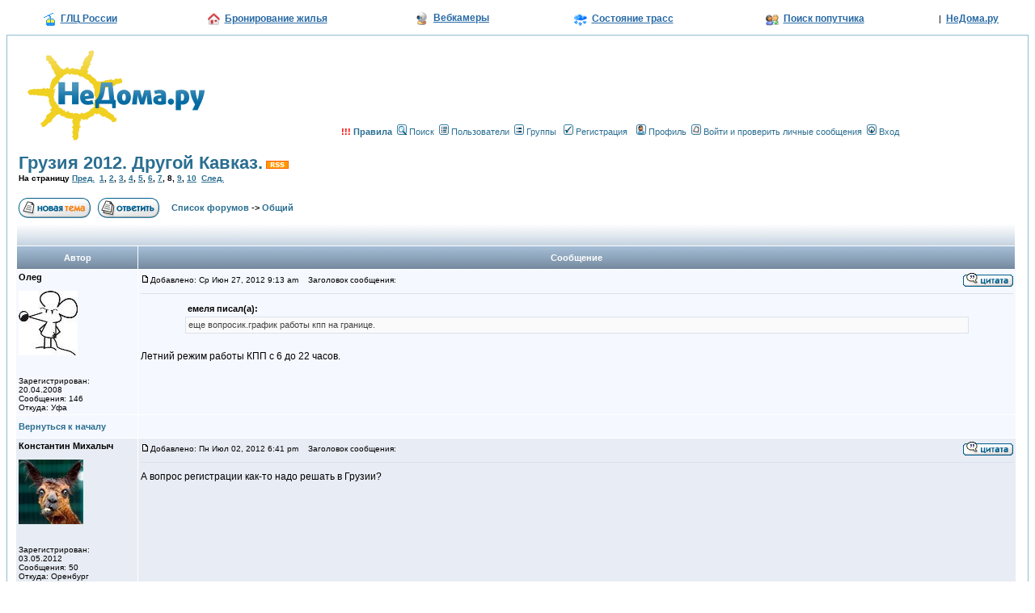

--- FILE ---
content_type: text/html; charset=CP1251
request_url: https://forum.nedoma.ru/post-666832.html
body_size: 6762
content:
<html dir="ltr">
<head>
<meta http-equiv="Content-Type" content="text/html; charset=windows-1251">
<meta http-equiv="Content-Style-Type" content="text/css">
<meta name="description" content="Грузия 2012. Другой Кавказ.">
<meta name="keywords" content="грузия, 2012, другой, кавказ">
<meta name="yandex-verification" content="4c09652b9f675a42" />
<meta name="google-site-verification" content="OmZ9coBKVIdbvoMONEveDYw5xS6bmEQwgQqFvNms8Io" />

<title>Грузия 2012. Другой Кавказ.</title>
<link rel="alternate" type="application/rss+xml" title="НеДома.ру | Форумы | Грузия 2012. Другой Кавказ." href="http://forum.nedoma.ru/rss_topic37522.xml" /><link href="/templates/Appalachia/all_in_one.css" type="text/css" rel="stylesheet" />
<link rel="icon" href="favicon.ico" type="image/x-icon">
<link rel="shortcut icon" href="favicon.ico" type="image/x-icon">

<script language="Javascript" type="text/javascript">
<!--
        if ( 0 )
        {
                window.open('privmsg.php?mode=newpm', '_phpbbprivmsg', 'HEIGHT=225,resizable=yes,WIDTH=400');;
        }
//-->
</script>
<script type="text/javascript">
window.google_analytics_uacct = "UA-6078234-4";

  var _gaq = _gaq || [];
  _gaq.push(['_setAccount', 'UA-6078234-4']);
  _gaq.push(['_trackPageview']);
  _gaq.push(['_trackPageLoadTime']);

  (function() {
    var ga = document.createElement('script'); ga.type = 'text/javascript'; ga.async = true;
    ga.src = ('https:' == document.location.protocol ? 'https://ssl' : 'http://www') + '.google-analytics.com/ga.js';
    var s = document.getElementsByTagName('script')[0]; s.parentNode.insertBefore(ga, s);
  })();

</script>
</head>
<body bgcolor="#FFFFFF" text="#000000" link="#2A6E91" vlink="#2A6E91">

<a name="top"></a>


      <table cellpadding=0 cellspacing=0 border=0  width="100%" align="center" class="top">
              <tr align="center" height="30">
                    <td><a href="http://www.nedoma.ru/glc/" class="sprite-top-glc">ГЛЦ России</a></td>
                    <td><a href="http://www.nedoma.ru/dwell/" class="sprite-top-dwell">Бронирование жилья</a></td>
                    <td><img src="//www.nedoma.ru/bitrix/templates/nedoma/images/top-webcam.gif" width=16 height=16 class="pic">&nbsp;&nbsp;<a href="http://www.nedoma.ru/webcam/" class="nobg">Вебкамеры</a></td>
                    <td>&nbsp;<a rel="nofollow" href="http://www.nedoma.ru/sklon/" class="sprite-top-sneg">Состояние трасс</a></td>
                    <td><a rel="nofollow" href="http://www.nedoma.ru/poputchik/" class="sprite-top-poputchik">Поиск попутчика</a></td>
                    <td>|&nbsp;&nbsp;<a href="http://www.nedoma.ru/" class="nobg">НеДома.ру</a></td>
              </tr>
      </table>
      
<table width="100%" cellspacing="0" cellpadding="10" border="0" align="center" style="margin-top:5px">
        <tr>
                <td class="bodyline"><table width="100%" cellspacing="0" cellpadding="0" border="0">
                        <tr>
                                <td><a href="http://forum.nedoma.ru"><img src="templates/Appalachia/images/logo_phpBB.gif" border="0" vspace="1" /></a></td>
                                <td align="center" width="100%" valign="middle">
                                <div id="banner-trial" style="width:600px; height:90px; overflow: hidden;">
                                </div>
                                <table cellspacing="0" cellpadding="2" border="0" style="margin-top:7px;">
                                        <tr>
                                                <td align="center" valign="top" nowrap="nowrap">
	                                                <span class="mainmenu">&nbsp;<a href="http://forum.nedoma.ru/topic19960.html" class="mainmenu"><b style="color:#FF0000">!!!</b>&nbsp;<b>Правила</b></a></span><span class="mainmenu">&nbsp;<a href="search.php" class="mainmenu"><img src="templates/Appalachia/images/icon_mini_search.gif" width="12" height="13" border="0" alt="Поиск" hspace="3" />Поиск</a>&nbsp;<a href="memberlist.php" class="mainmenu"><img src="templates/Appalachia/images/icon_mini_members.gif" width="12" height="13" border="0" alt="Пользователи" hspace="3" />Пользователи</a>&nbsp;<a href="groupcp.php" class="mainmenu"><img src="templates/Appalachia/images/icon_mini_groups.gif" width="12" height="13" border="0" alt="Группы" hspace="3" />Группы</a>&nbsp;
	                                                	                                                <a href="http://www.nedoma.ru/reg/" class="mainmenu"><img src="templates/Appalachia/images/icon_mini_register.gif" width="12" height="13" border="0" alt="Регистрация" hspace="3" />Регистрация</a></span>&nbsp;
	                                                													<span class="mainmenu"><a href="http://www.nedoma.ru/profile/" class="mainmenu"><img src="templates/Appalachia/images/icon_mini_profile.gif" width="12" height="13" border="0" alt="Профиль" hspace="3" />Профиль</a>&nbsp;<a href="privmsg.php?folder=inbox" class="mainmenu"><img src="templates/Appalachia/images/icon_mini_message.gif" width="12" height="13" border="0" alt="Войти и проверить личные сообщения" hspace="3" />Войти и проверить личные сообщения</a>&nbsp;<a href="login.php" class="mainmenu"><img src="templates/Appalachia/images/icon_mini_login.gif" width="12" height="13" border="0" alt="Вход" hspace="3" />Вход</a></span>
												</td>
                                        </tr>
<!-- banner -->
                                        <tr><td style="padding-top:10px">
                                        <!--////-->
                                        </td></tr>
<!-- banner -->
                                </table></td>
                        </tr>
                </table>
<table width="100%" cellspacing="2" cellpadding="2" border="0">
  <tr>
        <td align="left" valign="bottom" colspan="2"><a class="maintitle" href="topic37522.html"><h1>Грузия 2012. Другой Кавказ.</h1></a>&nbsp;<a href="./rss_topic37522.xml"><img src="/images/rss.gif" width="28" height="10" border="0" alt="RSS-поток ветки &laquo;Грузия 2012. Другой Кавказ.&raquo;"></a><br />
          <span class="gensmall"><b>На страницу  <a href="topic37522-0-asc-60.html">Пред.</a>&nbsp;&nbsp;<a href="topic37522-0-asc-0.html">1</a>, <a href="topic37522-0-asc-10.html">2</a>, <a href="topic37522-0-asc-20.html">3</a>, <a href="topic37522-0-asc-30.html">4</a>, <a href="topic37522-0-asc-40.html">5</a>, <a href="topic37522-0-asc-50.html">6</a>, <a href="topic37522-0-asc-60.html">7</a>, <b>8</b>, <a href="topic37522-0-asc-80.html">9</a>, <a href="topic37522-0-asc-90.html">10</a>&nbsp;&nbsp;<a href="topic37522-0-asc-80.html">След.</a></b><br />
          &nbsp; </span></td>
  </tr>
</table>


<table width="100%" cellspacing="2" cellpadding="2" border="0">
  <tr>
        <td align="left" valign="bottom" nowrap="nowrap"><span class="nav"><a href="posting.php?mode=newtopic&amp;f=1"><img src="templates/Appalachia/images/lang_russian/post.gif" border="0" alt="Начать новую тему" align="middle" /></a>&nbsp;&nbsp;&nbsp;<a href="posting.php?mode=reply&amp;t=37522"><img src="templates/Appalachia/images/lang_russian/reply.gif" border="0" alt="Ответить на тему" align="middle" /></a></span></td>
        <td align="left" valign="middle" width="100%"><span class="nav">&nbsp;&nbsp;&nbsp;<a href="index.php" class="nav">Список форумов</a>           -> <a href="forum-1.html" class="nav">Общий</a></span></td>
        <td align="right" valign="middle"></td>
  </tr>
</table>

<table width="100%" cellspacing="0" cellpadding="0" border="0">
<tr><td valign="top">
    <table class="forumline" width="100%" cellspacing="1" cellpadding="3" border="0">
        <tr align="right">
                <td class="catHead" colspan="2" height="28">
                </td>
        </tr>
                <tr>
                <th class="thLeft" width="150" height="26" nowrap="nowrap">Автор</th>
                <th class="thRight" nowrap="nowrap">Сообщение</th>
        </tr>
                <tr>
                <td width="150" align="left" valign="top" class="row1"><span class="name"><a name="665879"></a><b>Олеg</b></span><br /><span class="postdetails"><br /><img src="images/avatars/7790248445265fe906ca2f.jpg" alt="" border="0" /><div style="margin: 4px 1px 4px 1px"></div><br /><br />Зарегистрирован: 20.04.2008<br />Сообщения: 146<br />Откуда: Уфа</span><br /></td>
                <td class="row1" width="100%" height="28" valign="top"><table width="100%" border="0" cellspacing="0" cellpadding="0">
                        <tr>
                                <td width="100%"><a href="post-665879.html#665879"><img src="templates/Appalachia/images/icon_minipost.gif" width="12" height="9" alt="Сообщение" title="Сообщение" border="0" /></a><span class="postdetails">Добавлено: Ср Июн 27, 2012 9:13 am<span class="gen">&nbsp;</span>&nbsp; &nbsp;Заголовок сообщения: </span></td>
                                <td valign="top" nowrap="nowrap">  <a href="posting.php?mode=quote&amp;p=665879"><img src="templates/Appalachia/images/lang_russian/icon_quote.gif" alt="Ответить с цитатой" title="Ответить с цитатой" border="0" /></a>    </td>
                        </tr>
                        <tr>
                                <td colspan="2"><hr /></td>
                        </tr>
                        <tr>
                                <td colspan="2"><span class="postbody"></span><table width="90%" cellspacing="1" cellpadding="3" border="0" align="center"><tr>          <td><span class="genmed"><b>емеля писал(а):</b></span></td>        </tr>        <tr>          <td class="quote">еще вопросик.график работы кпп на границе.</td>        </tr></table><span class="postbody">
<br />
Летний режим работы КПП с 6 до 22 часов.</span><span class="gensmall"></span></td>
                        </tr>
                                        </table></td>
        </tr>
        <tr>
                <td class="row1" width="150" align="left" valign="middle"><span class="nav"><a href="#top" class="nav">Вернуться к началу</a></span></td>
                <td class="row1" width="100%" height="28" valign="bottom" nowrap="nowrap"><table cellspacing="0" cellpadding="0" border="0" height="18" width="100%">
                        <tr>
                                <td valign="middle" nowrap="nowrap">      <script language="JavaScript" type="text/javascript"><!--

        if ( navigator.userAgent.toLowerCase().indexOf('mozilla') != -1 && navigator.userAgent.indexOf('5.') == -1 )
                document.write(' ');
        else
                document.write('</td><td>&nbsp;</td><td valign="top" nowrap="nowrap"><div style="position:relative"><div style="position:absolute"></div><div style="position:absolute;left:3px;top:-1px"></div></div>');

                                --></script><noscript></noscript></td>
                                <td align="right" width="100%" valign="middle" nowrap="nowrap"> </td>
                        </tr>
                </table></td>
        </tr>
        <!-- <tr>
                <td class="spaceRow" colspan="2" height="1"><img src="templates/Appalachia/images/spacer.gif" alt="" width="1" height="1" /></td>
        </tr> -->
                <tr>
                <td width="150" align="left" valign="top" class="row2"><span class="name"><a name="666812"></a><b>Константин Михалыч</b></span><br /><span class="postdetails"><br /><img src="images/avatars/17286590964fa26e7d59fd4.jpg" alt="" border="0" /><div style="margin: 4px 1px 4px 1px"></div><br /><br />Зарегистрирован: 03.05.2012<br />Сообщения: 50<br />Откуда: Оренбург</span><br /></td>
                <td class="row2" width="100%" height="28" valign="top"><table width="100%" border="0" cellspacing="0" cellpadding="0">
                        <tr>
                                <td width="100%"><a href="post-666812.html#666812"><img src="templates/Appalachia/images/icon_minipost.gif" width="12" height="9" alt="Сообщение" title="Сообщение" border="0" /></a><span class="postdetails">Добавлено: Пн Июл 02, 2012 6:41 pm<span class="gen">&nbsp;</span>&nbsp; &nbsp;Заголовок сообщения: </span></td>
                                <td valign="top" nowrap="nowrap">  <a href="posting.php?mode=quote&amp;p=666812"><img src="templates/Appalachia/images/lang_russian/icon_quote.gif" alt="Ответить с цитатой" title="Ответить с цитатой" border="0" /></a>    </td>
                        </tr>
                        <tr>
                                <td colspan="2"><hr /></td>
                        </tr>
                        <tr>
                                <td colspan="2"><span class="postbody">А вопрос регистрации как-то надо решать в Грузии?</span><span class="gensmall"></span></td>
                        </tr>
                                        </table></td>
        </tr>
        <tr>
                <td class="row2" width="150" align="left" valign="middle"><span class="nav"><a href="#top" class="nav">Вернуться к началу</a></span></td>
                <td class="row2" width="100%" height="28" valign="bottom" nowrap="nowrap"><table cellspacing="0" cellpadding="0" border="0" height="18" width="100%">
                        <tr>
                                <td valign="middle" nowrap="nowrap">      <script language="JavaScript" type="text/javascript"><!--

        if ( navigator.userAgent.toLowerCase().indexOf('mozilla') != -1 && navigator.userAgent.indexOf('5.') == -1 )
                document.write(' ');
        else
                document.write('</td><td>&nbsp;</td><td valign="top" nowrap="nowrap"><div style="position:relative"><div style="position:absolute"></div><div style="position:absolute;left:3px;top:-1px"></div></div>');

                                --></script><noscript></noscript></td>
                                <td align="right" width="100%" valign="middle" nowrap="nowrap"> </td>
                        </tr>
                </table></td>
        </tr>
        <!-- <tr>
                <td class="spaceRow" colspan="2" height="1"><img src="templates/Appalachia/images/spacer.gif" alt="" width="1" height="1" /></td>
        </tr> -->
                <tr>
                <td width="150" align="left" valign="top" class="row1"><span class="name"><a name="666832"></a><b>Олеg</b></span><br /><span class="postdetails"><br /><img src="images/avatars/7790248445265fe906ca2f.jpg" alt="" border="0" /><div style="margin: 4px 1px 4px 1px"></div><br /><br />Зарегистрирован: 20.04.2008<br />Сообщения: 146<br />Откуда: Уфа</span><br /></td>
                <td class="row1" width="100%" height="28" valign="top"><table width="100%" border="0" cellspacing="0" cellpadding="0">
                        <tr>
                                <td width="100%"><a href="post-666832.html#666832"><img src="templates/Appalachia/images/icon_minipost.gif" width="12" height="9" alt="Сообщение" title="Сообщение" border="0" /></a><span class="postdetails">Добавлено: Пн Июл 02, 2012 8:47 pm<span class="gen">&nbsp;</span>&nbsp; &nbsp;Заголовок сообщения: </span></td>
                                <td valign="top" nowrap="nowrap">  <a href="posting.php?mode=quote&amp;p=666832"><img src="templates/Appalachia/images/lang_russian/icon_quote.gif" alt="Ответить с цитатой" title="Ответить с цитатой" border="0" /></a>    </td>
                        </tr>
                        <tr>
                                <td colspan="2"><hr /></td>
                        </tr>
                        <tr>
                                <td colspan="2"><span class="postbody">При посещении Грузии на срок до 90 дней никакой регистрации не требуется.</span><span class="gensmall"></span></td>
                        </tr>
                                        </table></td>
        </tr>
        <tr>
                <td class="row1" width="150" align="left" valign="middle"><span class="nav"><a href="#top" class="nav">Вернуться к началу</a></span></td>
                <td class="row1" width="100%" height="28" valign="bottom" nowrap="nowrap"><table cellspacing="0" cellpadding="0" border="0" height="18" width="100%">
                        <tr>
                                <td valign="middle" nowrap="nowrap">      <script language="JavaScript" type="text/javascript"><!--

        if ( navigator.userAgent.toLowerCase().indexOf('mozilla') != -1 && navigator.userAgent.indexOf('5.') == -1 )
                document.write(' ');
        else
                document.write('</td><td>&nbsp;</td><td valign="top" nowrap="nowrap"><div style="position:relative"><div style="position:absolute"></div><div style="position:absolute;left:3px;top:-1px"></div></div>');

                                --></script><noscript></noscript></td>
                                <td align="right" width="100%" valign="middle" nowrap="nowrap"> </td>
                        </tr>
                </table></td>
        </tr>
        <!-- <tr>
                <td class="spaceRow" colspan="2" height="1"><img src="templates/Appalachia/images/spacer.gif" alt="" width="1" height="1" /></td>
        </tr> -->
                <tr>
                <td width="150" align="left" valign="top" class="row2"><span class="name"><a name="667012"></a><b>Константин Михалыч</b></span><br /><span class="postdetails"><br /><img src="images/avatars/17286590964fa26e7d59fd4.jpg" alt="" border="0" /><div style="margin: 4px 1px 4px 1px"></div><br /><br />Зарегистрирован: 03.05.2012<br />Сообщения: 50<br />Откуда: Оренбург</span><br /></td>
                <td class="row2" width="100%" height="28" valign="top"><table width="100%" border="0" cellspacing="0" cellpadding="0">
                        <tr>
                                <td width="100%"><a href="post-667012.html#667012"><img src="templates/Appalachia/images/icon_minipost.gif" width="12" height="9" alt="Сообщение" title="Сообщение" border="0" /></a><span class="postdetails">Добавлено: Вт Июл 03, 2012 8:11 pm<span class="gen">&nbsp;</span>&nbsp; &nbsp;Заголовок сообщения: </span></td>
                                <td valign="top" nowrap="nowrap">  <a href="posting.php?mode=quote&amp;p=667012"><img src="templates/Appalachia/images/lang_russian/icon_quote.gif" alt="Ответить с цитатой" title="Ответить с цитатой" border="0" /></a>    </td>
                        </tr>
                        <tr>
                                <td colspan="2"><hr /></td>
                        </tr>
                        <tr>
                                <td colspan="2"><span class="postbody">Как там с банковскими картами? Наличности много надо везти, и в каких тугриках?</span><span class="gensmall"></span></td>
                        </tr>
                                        </table></td>
        </tr>
        <tr>
                <td class="row2" width="150" align="left" valign="middle"><span class="nav"><a href="#top" class="nav">Вернуться к началу</a></span></td>
                <td class="row2" width="100%" height="28" valign="bottom" nowrap="nowrap"><table cellspacing="0" cellpadding="0" border="0" height="18" width="100%">
                        <tr>
                                <td valign="middle" nowrap="nowrap">      <script language="JavaScript" type="text/javascript"><!--

        if ( navigator.userAgent.toLowerCase().indexOf('mozilla') != -1 && navigator.userAgent.indexOf('5.') == -1 )
                document.write(' ');
        else
                document.write('</td><td>&nbsp;</td><td valign="top" nowrap="nowrap"><div style="position:relative"><div style="position:absolute"></div><div style="position:absolute;left:3px;top:-1px"></div></div>');

                                --></script><noscript></noscript></td>
                                <td align="right" width="100%" valign="middle" nowrap="nowrap"> </td>
                        </tr>
                </table></td>
        </tr>
        <!-- <tr>
                <td class="spaceRow" colspan="2" height="1"><img src="templates/Appalachia/images/spacer.gif" alt="" width="1" height="1" /></td>
        </tr> -->
                <tr>
                <td width="150" align="left" valign="top" class="row1"><span class="name"><a name="667016"></a><b>Gray Ural</b></span><br /><span class="postdetails"><br /><img src="images/avatars/1616300024e8281645ee89.jpg" alt="" border="0" /><div style="margin: 4px 1px 4px 1px"></div><br /><br />Зарегистрирован: 21.06.2005<br />Сообщения: 2266<br />Откуда: Уфимск</span><br /></td>
                <td class="row1" width="100%" height="28" valign="top"><table width="100%" border="0" cellspacing="0" cellpadding="0">
                        <tr>
                                <td width="100%"><a href="post-667016.html#667016"><img src="templates/Appalachia/images/icon_minipost.gif" width="12" height="9" alt="Сообщение" title="Сообщение" border="0" /></a><span class="postdetails">Добавлено: Вт Июл 03, 2012 9:22 pm<span class="gen">&nbsp;</span>&nbsp; &nbsp;Заголовок сообщения: </span></td>
                                <td valign="top" nowrap="nowrap">  <a href="posting.php?mode=quote&amp;p=667016"><img src="templates/Appalachia/images/lang_russian/icon_quote.gif" alt="Ответить с цитатой" title="Ответить с цитатой" border="0" /></a>    </td>
                        </tr>
                        <tr>
                                <td colspan="2"><hr /></td>
                        </tr>
                        <tr>
                                <td colspan="2"><span class="postbody"></span><table width="90%" cellspacing="1" cellpadding="3" border="0" align="center"><tr>          <td><span class="genmed"><b>Константин Михалыч писал(а):</b></span></td>        </tr>        <tr>          <td class="quote">Как там с банковскими картами? Наличности много надо везти, и в каких тугриках?</td>        </tr></table><span class="postbody">
<br />
Вы собрались в Северную Корею или Венесуэлу?</span><span class="gensmall"></span></td>
                        </tr>
                                        </table></td>
        </tr>
        <tr>
                <td class="row1" width="150" align="left" valign="middle"><span class="nav"><a href="#top" class="nav">Вернуться к началу</a></span></td>
                <td class="row1" width="100%" height="28" valign="bottom" nowrap="nowrap"><table cellspacing="0" cellpadding="0" border="0" height="18" width="100%">
                        <tr>
                                <td valign="middle" nowrap="nowrap">      <script language="JavaScript" type="text/javascript"><!--

        if ( navigator.userAgent.toLowerCase().indexOf('mozilla') != -1 && navigator.userAgent.indexOf('5.') == -1 )
                document.write(' ');
        else
                document.write('</td><td>&nbsp;</td><td valign="top" nowrap="nowrap"><div style="position:relative"><div style="position:absolute"></div><div style="position:absolute;left:3px;top:-1px"></div></div>');

                                --></script><noscript></noscript></td>
                                <td align="right" width="100%" valign="middle" nowrap="nowrap"> </td>
                        </tr>
                </table></td>
        </tr>
        <!-- <tr>
                <td class="spaceRow" colspan="2" height="1"><img src="templates/Appalachia/images/spacer.gif" alt="" width="1" height="1" /></td>
        </tr> -->
                <tr>
                <td width="150" align="left" valign="top" class="row2"><span class="name"><a name="667962"></a><b>емеля</b></span><br /><span class="postdetails"><br /><div style="margin: 4px 1px 4px 1px"></div><br /><br />Зарегистрирован: 01.03.2009<br />Сообщения: 4<br />Откуда: Магнитогорск</span><br /></td>
                <td class="row2" width="100%" height="28" valign="top"><table width="100%" border="0" cellspacing="0" cellpadding="0">
                        <tr>
                                <td width="100%"><a href="post-667962.html#667962"><img src="templates/Appalachia/images/icon_minipost.gif" width="12" height="9" alt="Сообщение" title="Сообщение" border="0" /></a><span class="postdetails">Добавлено: Пн Июл 09, 2012 12:55 am<span class="gen">&nbsp;</span>&nbsp; &nbsp;Заголовок сообщения: </span></td>
                                <td valign="top" nowrap="nowrap">  <a href="posting.php?mode=quote&amp;p=667962"><img src="templates/Appalachia/images/lang_russian/icon_quote.gif" alt="Ответить с цитатой" title="Ответить с цитатой" border="0" /></a>    </td>
                        </tr>
                        <tr>
                                <td colspan="2"><hr /></td>
                        </tr>
                        <tr>
                                <td colspan="2"><span class="postbody"></span><table width="90%" cellspacing="1" cellpadding="3" border="0" align="center"><tr>          <td><span class="genmed"><b>Олеg писал(а):</b></span></td>        </tr>        <tr>          <td class="quote">При посещении Грузии на срок до 90 дней никакой регистрации не требуется.</td>        </tr></table><span class="postbody"> еще вопросик какой камерой снимали и сколько платили  за ночлег в гестхаусе?</span><span class="gensmall"></span></td>
                        </tr>
                                        </table></td>
        </tr>
        <tr>
                <td class="row2" width="150" align="left" valign="middle"><span class="nav"><a href="#top" class="nav">Вернуться к началу</a></span></td>
                <td class="row2" width="100%" height="28" valign="bottom" nowrap="nowrap"><table cellspacing="0" cellpadding="0" border="0" height="18" width="100%">
                        <tr>
                                <td valign="middle" nowrap="nowrap">      <script language="JavaScript" type="text/javascript"><!--

        if ( navigator.userAgent.toLowerCase().indexOf('mozilla') != -1 && navigator.userAgent.indexOf('5.') == -1 )
                document.write(' ');
        else
                document.write('</td><td>&nbsp;</td><td valign="top" nowrap="nowrap"><div style="position:relative"><div style="position:absolute"></div><div style="position:absolute;left:3px;top:-1px"></div></div>');

                                --></script><noscript></noscript></td>
                                <td align="right" width="100%" valign="middle" nowrap="nowrap"> </td>
                        </tr>
                </table></td>
        </tr>
        <!-- <tr>
                <td class="spaceRow" colspan="2" height="1"><img src="templates/Appalachia/images/spacer.gif" alt="" width="1" height="1" /></td>
        </tr> -->
                <tr>
                <td width="150" align="left" valign="top" class="row1"><span class="name"><a name="669281"></a><b>Stern01</b></span><br /><span class="postdetails"><br /><div style="margin: 4px 1px 4px 1px"></div><br /><br />Зарегистрирован: 16.07.2012<br />Сообщения: 1<br />Откуда: Нижний Тагил</span><br /></td>
                <td class="row1" width="100%" height="28" valign="top"><table width="100%" border="0" cellspacing="0" cellpadding="0">
                        <tr>
                                <td width="100%"><a href="post-669281.html#669281"><img src="templates/Appalachia/images/icon_minipost.gif" width="12" height="9" alt="Сообщение" title="Сообщение" border="0" /></a><span class="postdetails">Добавлено: Пн Июл 16, 2012 2:49 pm<span class="gen">&nbsp;</span>&nbsp; &nbsp;Заголовок сообщения: </span></td>
                                <td valign="top" nowrap="nowrap">  <a href="posting.php?mode=quote&amp;p=669281"><img src="templates/Appalachia/images/lang_russian/icon_quote.gif" alt="Ответить с цитатой" title="Ответить с цитатой" border="0" /></a>    </td>
                        </tr>
                        <tr>
                                <td colspan="2"><hr /></td>
                        </tr>
                        <tr>
                                <td colspan="2"><span class="postbody">Подскажите маршрут от Волгограда, плиз, по которому вы ехали.</span><span class="gensmall"></span></td>
                        </tr>
                                        </table></td>
        </tr>
        <tr>
                <td class="row1" width="150" align="left" valign="middle"><span class="nav"><a href="#top" class="nav">Вернуться к началу</a></span></td>
                <td class="row1" width="100%" height="28" valign="bottom" nowrap="nowrap"><table cellspacing="0" cellpadding="0" border="0" height="18" width="100%">
                        <tr>
                                <td valign="middle" nowrap="nowrap">      <script language="JavaScript" type="text/javascript"><!--

        if ( navigator.userAgent.toLowerCase().indexOf('mozilla') != -1 && navigator.userAgent.indexOf('5.') == -1 )
                document.write(' ');
        else
                document.write('</td><td>&nbsp;</td><td valign="top" nowrap="nowrap"><div style="position:relative"><div style="position:absolute"></div><div style="position:absolute;left:3px;top:-1px"></div></div>');

                                --></script><noscript></noscript></td>
                                <td align="right" width="100%" valign="middle" nowrap="nowrap"> </td>
                        </tr>
                </table></td>
        </tr>
        <!-- <tr>
                <td class="spaceRow" colspan="2" height="1"><img src="templates/Appalachia/images/spacer.gif" alt="" width="1" height="1" /></td>
        </tr> -->
                <tr>
                <td width="150" align="left" valign="top" class="row2"><span class="name"><a name="669357"></a><b>gdt</b></span><br /><span class="postdetails"><br /><img src="images/avatars/16885691584b5373ab39f57.jpg" alt="" border="0" /><div style="margin: 4px 1px 4px 1px"></div><br /><br />Зарегистрирован: 07.06.2007<br />Сообщения: 3399<br />Откуда: Ufa-Zorge-Akberdi</span><br /></td>
                <td class="row2" width="100%" height="28" valign="top"><table width="100%" border="0" cellspacing="0" cellpadding="0">
                        <tr>
                                <td width="100%"><a href="post-669357.html#669357"><img src="templates/Appalachia/images/icon_minipost.gif" width="12" height="9" alt="Сообщение" title="Сообщение" border="0" /></a><span class="postdetails">Добавлено: Пн Июл 16, 2012 10:18 pm<span class="gen">&nbsp;</span>&nbsp; &nbsp;Заголовок сообщения: </span></td>
                                <td valign="top" nowrap="nowrap">  <a href="posting.php?mode=quote&amp;p=669357"><img src="templates/Appalachia/images/lang_russian/icon_quote.gif" alt="Ответить с цитатой" title="Ответить с цитатой" border="0" /></a>    </td>
                        </tr>
                        <tr>
                                <td colspan="2"><hr /></td>
                        </tr>
                        <tr>
                                <td colspan="2"><span class="postbody">шикарная тема, часто раньше бывал в Тбилиси... опять захотел <img src="images/smiles/sad.gif" alt="Sad" border="0" /></span><span class="gensmall"></span></td>
                        </tr>
                                        </table></td>
        </tr>
        <tr>
                <td class="row2" width="150" align="left" valign="middle"><span class="nav"><a href="#top" class="nav">Вернуться к началу</a></span></td>
                <td class="row2" width="100%" height="28" valign="bottom" nowrap="nowrap"><table cellspacing="0" cellpadding="0" border="0" height="18" width="100%">
                        <tr>
                                <td valign="middle" nowrap="nowrap">      <script language="JavaScript" type="text/javascript"><!--

        if ( navigator.userAgent.toLowerCase().indexOf('mozilla') != -1 && navigator.userAgent.indexOf('5.') == -1 )
                document.write(' ');
        else
                document.write('</td><td>&nbsp;</td><td valign="top" nowrap="nowrap"><div style="position:relative"><div style="position:absolute"></div><div style="position:absolute;left:3px;top:-1px"></div></div>');

                                --></script><noscript></noscript></td>
                                <td align="right" width="100%" valign="middle" nowrap="nowrap"> </td>
                        </tr>
                </table></td>
        </tr>
        <!-- <tr>
                <td class="spaceRow" colspan="2" height="1"><img src="templates/Appalachia/images/spacer.gif" alt="" width="1" height="1" /></td>
        </tr> -->
                <tr>
                <td width="150" align="left" valign="top" class="row1"><span class="name"><a name="670892"></a><b>Pavlikk</b></span><br /><span class="postdetails"><br /><div style="margin: 4px 1px 4px 1px"></div><br /><br />Зарегистрирован: 26.07.2012<br />Сообщения: 2<br />Откуда: Москва</span><br /></td>
                <td class="row1" width="100%" height="28" valign="top"><table width="100%" border="0" cellspacing="0" cellpadding="0">
                        <tr>
                                <td width="100%"><a href="post-670892.html#670892"><img src="templates/Appalachia/images/icon_minipost.gif" width="12" height="9" alt="Сообщение" title="Сообщение" border="0" /></a><span class="postdetails">Добавлено: Чт Июл 26, 2012 2:20 pm<span class="gen">&nbsp;</span>&nbsp; &nbsp;Заголовок сообщения: </span></td>
                                <td valign="top" nowrap="nowrap">  <a href="posting.php?mode=quote&amp;p=670892"><img src="templates/Appalachia/images/lang_russian/icon_quote.gif" alt="Ответить с цитатой" title="Ответить с цитатой" border="0" /></a>    </td>
                        </tr>
                        <tr>
                                <td colspan="2"><hr /></td>
                        </tr>
                        <tr>
                                <td colspan="2"><span class="postbody">Спасибо за отличный рассказ!
<br />
Были там 2008 году, сейчас собираемся на машине, числа с 4 августа на 2+ недели. Мб повторим этот маршрут.
<br />
Проблема с еще двумя местами! Возьмем двух активных, веселых человек , желательно хотя бы одного с правами и опытом вождения. Из Москвы
<br />

<br />
Паша. 
<br />
8926 337 1304
<br />
пишите 
<br />
pavlik.kotlyarсобакаgmail.com</span><span class="gensmall"></span></td>
                        </tr>
                                        </table></td>
        </tr>
        <tr>
                <td class="row1" width="150" align="left" valign="middle"><span class="nav"><a href="#top" class="nav">Вернуться к началу</a></span></td>
                <td class="row1" width="100%" height="28" valign="bottom" nowrap="nowrap"><table cellspacing="0" cellpadding="0" border="0" height="18" width="100%">
                        <tr>
                                <td valign="middle" nowrap="nowrap">      <script language="JavaScript" type="text/javascript"><!--

        if ( navigator.userAgent.toLowerCase().indexOf('mozilla') != -1 && navigator.userAgent.indexOf('5.') == -1 )
                document.write(' ');
        else
                document.write('</td><td>&nbsp;</td><td valign="top" nowrap="nowrap"><div style="position:relative"><div style="position:absolute"></div><div style="position:absolute;left:3px;top:-1px"></div></div>');

                                --></script><noscript></noscript></td>
                                <td align="right" width="100%" valign="middle" nowrap="nowrap"> </td>
                        </tr>
                </table></td>
        </tr>
        <!-- <tr>
                <td class="spaceRow" colspan="2" height="1"><img src="templates/Appalachia/images/spacer.gif" alt="" width="1" height="1" /></td>
        </tr> -->
                <tr>
                <td width="150" align="left" valign="top" class="row2"><span class="name"><a name="671006"></a><b>Pavlikk</b></span><br /><span class="postdetails"><br /><div style="margin: 4px 1px 4px 1px"></div><br /><br />Зарегистрирован: 26.07.2012<br />Сообщения: 2<br />Откуда: Москва</span><br /></td>
                <td class="row2" width="100%" height="28" valign="top"><table width="100%" border="0" cellspacing="0" cellpadding="0">
                        <tr>
                                <td width="100%"><a href="post-671006.html#671006"><img src="templates/Appalachia/images/icon_minipost.gif" width="12" height="9" alt="Сообщение" title="Сообщение" border="0" /></a><span class="postdetails">Добавлено: Пт Июл 27, 2012 11:58 am<span class="gen">&nbsp;</span>&nbsp; &nbsp;Заголовок сообщения: </span></td>
                                <td valign="top" nowrap="nowrap">  <a href="posting.php?mode=quote&amp;p=671006"><img src="templates/Appalachia/images/lang_russian/icon_quote.gif" alt="Ответить с цитатой" title="Ответить с цитатой" border="0" /></a>    </td>
                        </tr>
                        <tr>
                                <td colspan="2"><hr /></td>
                        </tr>
                        <tr>
                                <td colspan="2"><span class="postbody">Олег, ответьте в личку плз про карты</span><span class="gensmall"></span></td>
                        </tr>
                                        </table></td>
        </tr>
        <tr>
                <td class="row2" width="150" align="left" valign="middle"><span class="nav"><a href="#top" class="nav">Вернуться к началу</a></span></td>
                <td class="row2" width="100%" height="28" valign="bottom" nowrap="nowrap"><table cellspacing="0" cellpadding="0" border="0" height="18" width="100%">
                        <tr>
                                <td valign="middle" nowrap="nowrap">      <script language="JavaScript" type="text/javascript"><!--

        if ( navigator.userAgent.toLowerCase().indexOf('mozilla') != -1 && navigator.userAgent.indexOf('5.') == -1 )
                document.write(' ');
        else
                document.write('</td><td>&nbsp;</td><td valign="top" nowrap="nowrap"><div style="position:relative"><div style="position:absolute"></div><div style="position:absolute;left:3px;top:-1px"></div></div>');

                                --></script><noscript></noscript></td>
                                <td align="right" width="100%" valign="middle" nowrap="nowrap"> </td>
                        </tr>
                </table></td>
        </tr>
        <!-- <tr>
                <td class="spaceRow" colspan="2" height="1"><img src="templates/Appalachia/images/spacer.gif" alt="" width="1" height="1" /></td>
        </tr> -->
                <tr align="center">
                <td class="catBottom" colspan="2" height="28"><table cellspacing="0" cellpadding="0" border="0">
                        <tr><form method="post" action="topic37522-70.html">
                                <td align="center"><span class="gensmall">Показать сообщения: <select name="postdays"><option value="0" selected="selected">все сообщения</option><option value="1">за последний день</option><option value="7">за последние 7 дней</option><option value="14">за последние 2 недели</option><option value="30">за последний месяц</option><option value="90">за последние 3 месяца</option><option value="180">за последние 6 месяцев</option><option value="364">за последний год</option></select>&nbsp;<select name="postorder"><option value="asc" selected="selected">Начиная со старых</option><option value="desc">Начиная с новых</option></select>&nbsp;<input type="submit" value="Перейти" class="liteoption" name="submit" /></span></td>
                        </form></tr>
                </table></td>
        </tr>
</table>

<table width="100%" cellspacing="2" cellpadding="2" border="0" align="center">
  <tr>
        <td align="left" valign="middle" nowrap="nowrap"><span class="nav"><a href="posting.php?mode=newtopic&amp;f=1"><img src="templates/Appalachia/images/lang_russian/post.gif" border="0" alt="Начать новую тему" align="middle" /></a>&nbsp;&nbsp;&nbsp;<a href="posting.php?mode=reply&amp;t=37522"><img src="templates/Appalachia/images/lang_russian/reply.gif" border="0" alt="Ответить на тему" align="middle" /></a></span></td>
        <td align="left" valign="middle" width="100%"><span class="nav">&nbsp;&nbsp;&nbsp;<a href="index.php" class="nav">Список форумов</a>           -> <a href="forum-1.html" class="nav">Общий</a></span></td>
        <td align="right" valign="top" nowrap="nowrap"><span class="gensmall">Часовой пояс: GMT + 6</span><br /><span class="nav">На страницу  <a href="topic37522-0-asc-60.html">Пред.</a>&nbsp;&nbsp;<a href="topic37522-0-asc-0.html">1</a>, <a href="topic37522-0-asc-10.html">2</a>, <a href="topic37522-0-asc-20.html">3</a>, <a href="topic37522-0-asc-30.html">4</a>, <a href="topic37522-0-asc-40.html">5</a>, <a href="topic37522-0-asc-50.html">6</a>, <a href="topic37522-0-asc-60.html">7</a>, <b>8</b>, <a href="topic37522-0-asc-80.html">9</a>, <a href="topic37522-0-asc-90.html">10</a>&nbsp;&nbsp;<a href="topic37522-0-asc-80.html">След.</a></span>
          </td>
  </tr>
  <tr>
        <td align="left" colspan="3"><span class="nav">Страница <b>8</b> из <b>10</b></span></td>
  </tr>
</table>

<div id='ya_direct' style="width:728px;"></div>

        <!-- Yandex.RTB R-A-2506-1 -->
        <div id="yandex_rtb_R-A-2506-1"></div>
        <script type="text/javascript">
            (function(w, d, n, s, t) {
                w[n] = w[n] || [];
                w[n].push(function() {
                    Ya.Context.AdvManager.render({
                        blockId: "R-A-2506-1",
                        renderTo: "yandex_rtb_R-A-2506-1",
                        async: true
                    });
                });
                t = d.getElementsByTagName("script")[0];
                s = d.createElement("script");
                s.type = "text/javascript";
                s.src = "//an.yandex.ru/system/context.js";
                s.async = true;
                t.parentNode.insertBefore(s, t);
            })(this, this.document, "yandexContextAsyncCallbacks");
        </script>
	

      
     </td>
<td valign="top" style="padding-left:3px">

</td>
</tr>
</table>


<table width="100%" cellspacing="2" border="0" align="center">
  <tr>
        <td width="40%" valign="top" nowrap="nowrap" align="left"><span class="gensmall"></span><br />
          &nbsp;<br />
          </td>
        <td align="right" valign="top" nowrap="nowrap">
                </td>
  </tr>
</table><center>
<!-- banner -->
<!-- banner -->
<span class="gensmall"></span></center>
<br>
<div align="center"><span class="copyright"><br /><br />
<!--RAX logo--><a href="http://forum.nedoma.ru/goto.php?http://www.rax.ru/click" target=_blank><img src="//counter.yadro.ru/logo?26.12" border=0 alt="rax.ru" width=88 height=15></a><!--/RAX--><br />
Powered by <a href="http://forum.nedoma.ru/goto.php?http://www.phpbb.com/" target="_phpbb" class="copyright">phpBB</a> <br /></span></div>
		</td>
	</tr>
</table>
<center>


<div style="position:absolute; left:-50px; top:0px; bottom:0px">
<script type="text/javascript"><!--
new Image().src = "//counter.yadro.ru/hit?r"+
escape(document.referrer)+((typeof(screen)=="undefined")?"":
";s"+screen.width+"*"+screen.height+"*"+(screen.colorDepth?
screen.colorDepth:screen.pixelDepth))+";u"+escape(document.URL)+
";"+Math.random();//-->
</script>
<img src="//skinet.ru/top/counter.php?id=217&size=1x1" width=1 height=1>
<img src="//counter.rambler.ru/top100.cnt?464017" alt="Rambler's Top100" width=1 height=1 border=0>
</div>

</body>
</html>